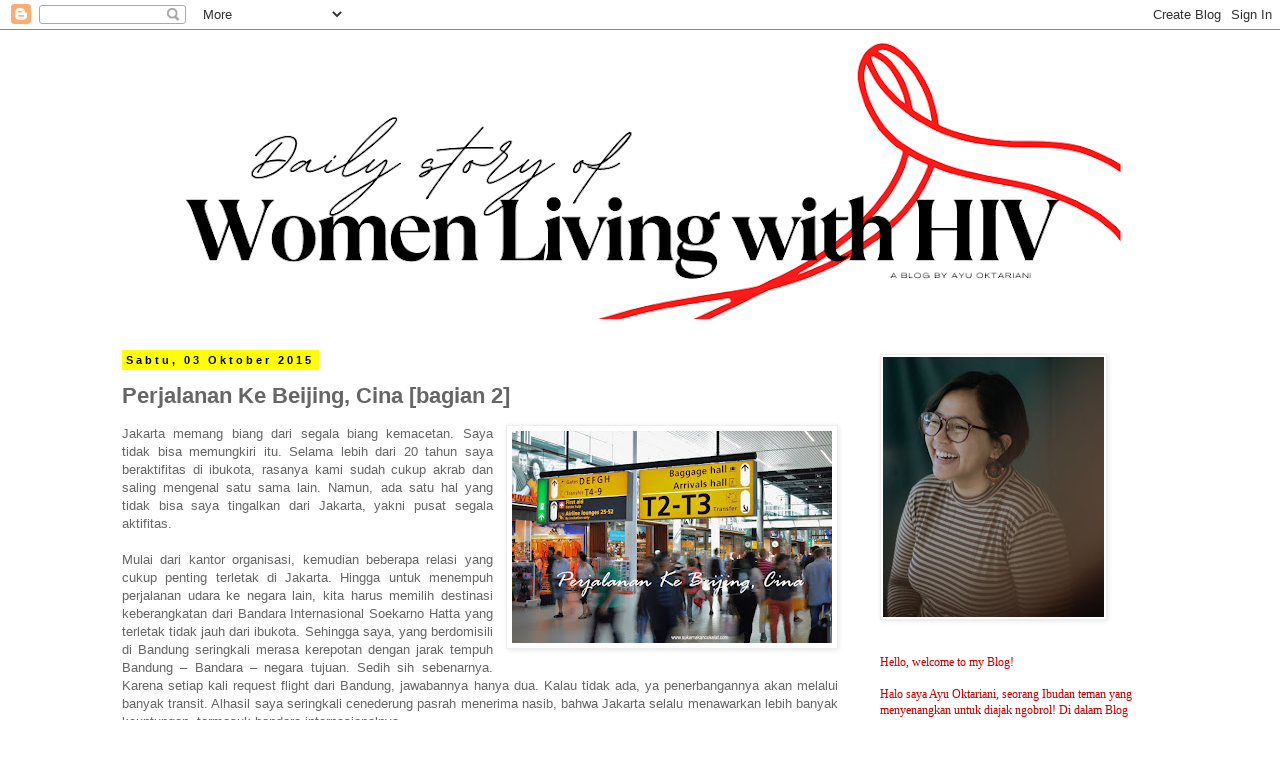

--- FILE ---
content_type: text/html; charset=UTF-8
request_url: http://www.sukamakancokelat.com/b/stats?style=BLACK_TRANSPARENT&timeRange=ALL_TIME&token=APq4FmBiqmfaHap9LgsA-XnaVBsjtbkxV9is2tHqGDh-sEZYQZwfu45Orv5Ld1BwJnVInS5Me_K97P5pERTOpayGbnwJr4IrdA
body_size: 266
content:
{"total":921649,"sparklineOptions":{"backgroundColor":{"fillOpacity":0.1,"fill":"#000000"},"series":[{"areaOpacity":0.3,"color":"#202020"}]},"sparklineData":[[0,45],[1,28],[2,21],[3,33],[4,18],[5,46],[6,12],[7,36],[8,9],[9,35],[10,43],[11,31],[12,13],[13,32],[14,6],[15,6],[16,84],[17,79],[18,20],[19,17],[20,22],[21,24],[22,27],[23,70],[24,11],[25,32],[26,16],[27,11],[28,100],[29,34]],"nextTickMs":150000}